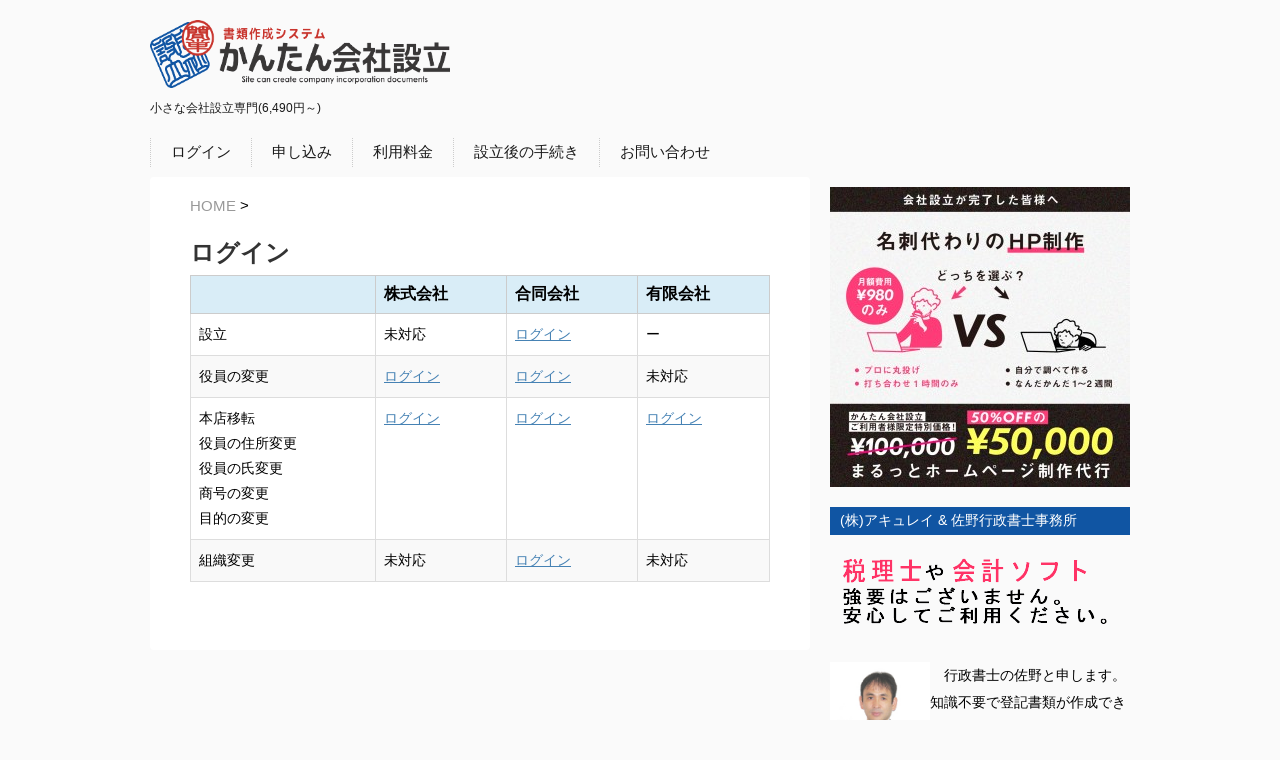

--- FILE ---
content_type: text/html; charset=UTF-8
request_url: https://kaisyasetsuritsu.jp/login
body_size: 33742
content:
<!DOCTYPE html>
<!--[if lt IE 7]> <html class="ie6" lang="ja"> <![endif]-->
<!--[if IE 7]> <html class="i7" lang="ja"> <![endif]-->
<!--[if IE 8]> <html class="ie" lang="ja"> <![endif]-->
<!--[if gt IE 8]><!--> <html lang="ja"> <!--<![endif]-->
<head>
<meta name="google-site-verification" content="yvNtksHjacIMiNdfHKl7aOMJpXh4WHQaY7pHiw46psY" />
<meta charset="UTF-8" />
<meta name="viewport" content="width=device-width,initial-scale=1.0,user-scalable=no">
<meta name="format-detection" content="telephone=no" />
<title>ログイン | かんたん会社設立</title>
<link rel="stylesheet" href="https://kaisyasetsuritsu.jp/wp-content/themes/stinger5ver20141227/css/normalize.css">
<link rel="stylesheet" href="https://kaisyasetsuritsu.jp/wp-content/themes/stinger5ver20141227/style.css" type="text/css" media="screen" />
<link rel="alternate" type="application/rss+xml" title="かんたん会社設立 RSS Feed" href="https://kaisyasetsuritsu.jp/feed" />
<link rel="pingback" href="https://kaisyasetsuritsu.jp/xmlrpc.php" />
<link rel="shortcut icon" href="https://kaisyasetsuritsu.jp/wp-content/themes/stinger5ver20141227/images/logo.ico" />
<link href="//netdna.bootstrapcdn.com/font-awesome/4.0.3/css/font-awesome.css" rel="stylesheet">
<!--[if lt IE 9]>
<script src="//css3-mediaqueries-js.googlecode.com/svn/trunk/css3-mediaqueries.js"></script>
<script src="https://kaisyasetsuritsu.jp/wp-content/themes/stinger5ver20141227/js/html5shiv.js"></script>
<![endif]-->

<!-- All in One SEO Pack 2.2.6.2 by Michael Torbert of Semper Fi Web Designob_start_detected [-1,-1] -->
<meta name="description" itemprop="description" content="会社設立書類システムのログインページです。" />
<meta name="robots" content="noindex,nofollow" />

<link rel="canonical" href="https://kaisyasetsuritsu.jp/login" />
<!-- /all in one seo pack -->
		<script type="text/javascript">
			window._wpemojiSettings = {"baseUrl":"https:\/\/s.w.org\/images\/core\/emoji\/72x72\/","ext":".png","source":{"concatemoji":"https:\/\/kaisyasetsuritsu.jp\/wp-includes\/js\/wp-emoji-release.min.js?ver=4.4.33"}};
			!function(e,n,t){var a;function i(e){var t=n.createElement("canvas"),a=t.getContext&&t.getContext("2d"),i=String.fromCharCode;return!(!a||!a.fillText)&&(a.textBaseline="top",a.font="600 32px Arial","flag"===e?(a.fillText(i(55356,56806,55356,56826),0,0),3e3<t.toDataURL().length):"diversity"===e?(a.fillText(i(55356,57221),0,0),t=a.getImageData(16,16,1,1).data,a.fillText(i(55356,57221,55356,57343),0,0),(t=a.getImageData(16,16,1,1).data)[0],t[1],t[2],t[3],!0):("simple"===e?a.fillText(i(55357,56835),0,0):a.fillText(i(55356,57135),0,0),0!==a.getImageData(16,16,1,1).data[0]))}function o(e){var t=n.createElement("script");t.src=e,t.type="text/javascript",n.getElementsByTagName("head")[0].appendChild(t)}t.supports={simple:i("simple"),flag:i("flag"),unicode8:i("unicode8"),diversity:i("diversity")},t.DOMReady=!1,t.readyCallback=function(){t.DOMReady=!0},t.supports.simple&&t.supports.flag&&t.supports.unicode8&&t.supports.diversity||(a=function(){t.readyCallback()},n.addEventListener?(n.addEventListener("DOMContentLoaded",a,!1),e.addEventListener("load",a,!1)):(e.attachEvent("onload",a),n.attachEvent("onreadystatechange",function(){"complete"===n.readyState&&t.readyCallback()})),(a=t.source||{}).concatemoji?o(a.concatemoji):a.wpemoji&&a.twemoji&&(o(a.twemoji),o(a.wpemoji)))}(window,document,window._wpemojiSettings);
		</script>
		<style type="text/css">
img.wp-smiley,
img.emoji {
	display: inline !important;
	border: none !important;
	box-shadow: none !important;
	height: 1em !important;
	width: 1em !important;
	margin: 0 .07em !important;
	vertical-align: -0.1em !important;
	background: none !important;
	padding: 0 !important;
}
</style>
<link rel='stylesheet' id='biz-cal-style-css'  href='https://kaisyasetsuritsu.jp/wp-content/plugins/biz-calendar/biz-cal.css?ver=2.0.1' type='text/css' media='all' />
<link rel='stylesheet' id='sb-type-std-css'  href='https://kaisyasetsuritsu.jp/wp-content/plugins/speech-bubble/css/sb-type-std.css?ver=4.4.33' type='text/css' media='all' />
<link rel='stylesheet' id='sb-type-fb-css'  href='https://kaisyasetsuritsu.jp/wp-content/plugins/speech-bubble/css/sb-type-fb.css?ver=4.4.33' type='text/css' media='all' />
<link rel='stylesheet' id='sb-type-fb-flat-css'  href='https://kaisyasetsuritsu.jp/wp-content/plugins/speech-bubble/css/sb-type-fb-flat.css?ver=4.4.33' type='text/css' media='all' />
<link rel='stylesheet' id='sb-type-ln-css'  href='https://kaisyasetsuritsu.jp/wp-content/plugins/speech-bubble/css/sb-type-ln.css?ver=4.4.33' type='text/css' media='all' />
<link rel='stylesheet' id='sb-type-ln-flat-css'  href='https://kaisyasetsuritsu.jp/wp-content/plugins/speech-bubble/css/sb-type-ln-flat.css?ver=4.4.33' type='text/css' media='all' />
<link rel='stylesheet' id='sb-type-pink-css'  href='https://kaisyasetsuritsu.jp/wp-content/plugins/speech-bubble/css/sb-type-pink.css?ver=4.4.33' type='text/css' media='all' />
<link rel='stylesheet' id='sb-type-rtail-css'  href='https://kaisyasetsuritsu.jp/wp-content/plugins/speech-bubble/css/sb-type-rtail.css?ver=4.4.33' type='text/css' media='all' />
<link rel='stylesheet' id='sb-type-drop-css'  href='https://kaisyasetsuritsu.jp/wp-content/plugins/speech-bubble/css/sb-type-drop.css?ver=4.4.33' type='text/css' media='all' />
<link rel='stylesheet' id='sb-type-think-css'  href='https://kaisyasetsuritsu.jp/wp-content/plugins/speech-bubble/css/sb-type-think.css?ver=4.4.33' type='text/css' media='all' />
<link rel='stylesheet' id='sb-no-br-css'  href='https://kaisyasetsuritsu.jp/wp-content/plugins/speech-bubble/css/sb-no-br.css?ver=4.4.33' type='text/css' media='all' />
<link rel='stylesheet' id='toc-screen-css'  href='https://kaisyasetsuritsu.jp/wp-content/plugins/table-of-contents-plus/screen.css?ver=1505' type='text/css' media='all' />
<link rel='stylesheet' id='amazonjs-css'  href='https://kaisyasetsuritsu.jp/wp-content/plugins/amazonjs/css/amazonjs.css?ver=0.10' type='text/css' media='all' />
<link rel='stylesheet' id='tablepress-default-css'  href='https://kaisyasetsuritsu.jp/wp-content/plugins/tablepress/css/default.min.css?ver=1.6' type='text/css' media='all' />
      <script>
      if (document.location.protocol != "https:") {
          document.location = document.URL.replace(/^http:/i, "https:");
      }
      </script>
      <script type='text/javascript' src='//ajax.googleapis.com/ajax/libs/jquery/1.11.1/jquery.min.js?ver=4.4.33'></script>
<script type='text/javascript'>
/* <![CDATA[ */
var bizcalOptions = {"holiday_title":"\u5b9a\u4f11\u65e5","sun":"on","sat":"on","holiday":"on","temp_holidays":"2024-10-14\r\n2024-11-04\r\n2024-12-30\r\n2024-12-31\r\n2025-01-01\r\n2025-01-02\r\n2025-01-03\r\n2025-01-13\r\n2025-02-11\r\n2025-03-20\r\n2025-04-29\r\n2025-05-03\r\n2025-05-05\r\n2025-05-06\r\n2025-07-21\r\n2025-08-11\r\n2025-08-12\r\n2025-08-13\r\n2025-08-14\r\n2025-08-15\r\n2025-09-15\r\n2025-09-23\r\n2025-10-13\r\n2025-11-03\r\n2025-11-07\r\n2025-11-12\r\n2025-11-13\r\n2025-11-14\r\n2025-11-24","temp_weekdays":"","eventday_title":"\u5348\u5f8c\u4f11","eventday_url":"","eventdays":"","month_limit":"\u6307\u5b9a","nextmonthlimit":"1","prevmonthlimit":"0","plugindir":"https:\/\/kaisyasetsuritsu.jp\/wp-content\/plugins\/biz-calendar\/","national_holiday":""};
/* ]]> */
</script>
<script type='text/javascript' src='https://kaisyasetsuritsu.jp/wp-content/plugins/biz-calendar/calendar.js?ver=2.0.1'></script>
<link rel='https://api.w.org/' href='https://kaisyasetsuritsu.jp/wp-json/' />
<link rel='shortlink' href='https://kaisyasetsuritsu.jp/?p=41' />
<link rel="alternate" type="application/json+oembed" href="https://kaisyasetsuritsu.jp/wp-json/oembed/1.0/embed?url=https%3A%2F%2Fkaisyasetsuritsu.jp%2Flogin" />
<link rel="alternate" type="text/xml+oembed" href="https://kaisyasetsuritsu.jp/wp-json/oembed/1.0/embed?url=https%3A%2F%2Fkaisyasetsuritsu.jp%2Flogin&#038;format=xml" />
<!-- start Simple Custom CSS and JS -->
<style type="text/css">
/* ここにCSSコードを追加

例:
.example {
    color: red;
}

CSS の知識に磨きをかけるためにご覧ください。
http://www.w3schools.com/css/css_syntax.asp

コメント終わり */ 

#tablepress-ninkicaltool .column-1 {
    width:160px;
    text-align:center;
}
.flex{
    display: flex;

}

ol.sample1{
  counter-reset:list;
  list-style-type:none;
  font: 14px/1.6 'arial narrow', sans-serif;
  padding: 0px;
/*  border: solid 1px #F6A38B;*/
}
  
ol.sample1 li{
  position:relative;
  line-height: 30px;
  margin: 7px 0 7px 40px;
  padding-left: 10px;
  font-weight: bold;
  font-size:14px;
}
  
ol.sample1 li:before{
  counter-increment: list;
  content: counter(list);
  position: absolute;
  left: -35px;
  width: 30px;
  height: 30px;
  background: #F6A38B;
  text-align: center;
  color: #fff;
  top: 50%;
  -moz-transform: translateY(-50%);
  -webkit-transform: translateY(-50%);
  -o-transform: translateY(-50%);
  -ms-transform: translateY(-50%);
  transform: translateY(-50%);
}</style>
<!-- end Simple Custom CSS and JS -->
<!-- start Simple Custom CSS and JS -->
<style type="text/css">
/* ここにCSSコードを追加

例:
.example {
    color: red;
}

CSS の知識に磨きをかけるためにご覧ください。
http://www.w3schools.com/css/css_syntax.asp

コメント終わり */ 

/* 中見出し */
h2{
    position: relative;
    color: #111;
    font-size: 1.143em;
    font-weight: bold;
    margin: 0 0 1.5em;
    padding: 0.5em 0.5em 0.5em 1.7em;
    border-bottom: 3px solid #0153A6;
}
h2:before{
    content: "";
    position: absolute;
    background: #0153A6;
    top: 0;
    left: 0.4em;
    height: 12px;
    width: 12px;
    transform: rotate(45deg);
    -moz-transform: rotate(45deg);
    -webkit-transform: rotate(45deg);
    -o-transform: rotate(45deg);
    -ms-transform: rotate(45deg);
}
 
h2:after{
    content: "";
    position: absolute;
    background:#0153A6;
    top: 1.0em;
    left: 0;
    height: 8px;
    width: 8px;
    transform: rotate(15deg);
    -moz-transform: rotate(15deg);
    -webkit-transform: rotate(15deg);
    -o-transform: rotate(15deg);
    -ms-transform: rotate(15deg);
}
/*小見出し*/
h3{
    position: relative;
    color: #111;
    font-size: 1.143em;
    font-weight: bold;
    margin: 0 0 1.5em;
    padding: 0.5em 0.5em 0.5em 1.7em;
  /*  border-bottom: 3px solid #B92A2C; */
}
 

h3:before{
    content: "";
    position: absolute;
    background: #0153A6;
    top: 50%;
    left: 0.5em;
    margin-top :-15px;
    height: 30px;
    width: 10px;
    border-radius: 2px;
    -webkit-border-radius: 2px;
    -moz-border-radius: 2px;
}

.post h4{
padding:10px;
margin-bottom:10px;
background-color:#f3f3f3;
}
.post h5{
margin-bottom:10px;
font-size:16px;
}
.wp-caption-text a,.wp-caption-text{
font-size:12px;
color:#ccc;
}
/* サイドバーの見出し */
aside h4 {
	font-size: 16px;
	font-weight: bold;
	padding: 10px;
	margin-bottom: 20px;
	line-height: 28px;
}
footer h4 a {
	color: #666;
	text-decoration: none;
}
.waku{
	margin: 0px 10px 10px 10px;	
  	padding: 10px 10px;
	border: 1px solid #666666;

}
.waku3{
	margin: 10px 10px 10px 10px;	
  	padding: 10px 10px;
	border: 1px solid #666666;
    background-color:#B5DBDD;
}
.wakubatsu{
	margin: 0px 10px 10px 10px;	
  	padding: 10px 10px;
	border: 1px solid #666666;
}
.btn-square {
  display: inline-block;
  padding: 0.5em 1em;
  text-decoration: none;
  background: #668ad8;/*ボタン色*/
  color: #FFF;
  border-bottom: solid 4px #627295;
  border-radius: 3px;
}
.btn-square:active {
  /*ボタンを押したとき*/
  -webkit-transform: translateY(4px);
  transform: translateY(4px);/*下に動く*/
  border-bottom: none;/*線を消す*/
}
.btn-square_orange {
  display: inline-block;
  padding: 0.5em 1em;
  text-decoration: none;
  background: #eb6100;/*ボタン色*/
  color: #FFF;
  border-bottom: solid 4px #bd5100;
  border-radius: 3px;
}
.btn-square_orange:active {
  /*ボタンを押したとき*/
  -webkit-transform: translateY(4px);
  transform: translateY(4px);/*下に動く*/
  border-bottom: none;/*線を消す*/
}
.btn-square_green {
  display: inline-block;
  padding: 0.5em 1em;
  text-decoration: none;
  background: #548235;/*ボタン色*/
  color: #FFF;
  border-bottom: solid 4px #345021;
  border-radius: 3px;
}
.btn-square_green:active {
  /*ボタンを押したとき*/
  -webkit-transform: translateY(4px);
  transform: translateY(4px);/*下に動く*/
  border-bottom: none;/*線を消す*/
}

.button03 a {
  display: flex;
  justify-content: space-between;
  align-items: center;
  width:200px;
  margin: 0 auto;
  padding: 1em 2em;
  text-decoration: none;
  color: #FF6C0A;
  font-size: 18px;
  font-weight: 700;
  border: 3px solid #E98963;
  border-radius: 10px;
}

.button03 a::after {
  content: '';
  width: 5px;
  height: 5px;
  border-top: 3px solid #FF6C0A;
  border-right: 3px solid #FF6C0A;
  transform: rotate(45deg);
}

.button03 a:hover {
  color: #333333;
  text-decoration: none;
  background-color: #E98963;
}

.button03 a:hover::after {
  border-top: 3px solid #333333;
  border-right: 3px solid #333333;
}

.button04 a {
  display: flex;
  justify-content: space-between;
  align-items: center;
  margin: 0 auto;
  padding: 1em 2em;
  width:200px;
  text-decoration: none;
  color: #2285b1;
  font-size: 18px;
  font-weight: 700;
  border: 3px solid #a0c4d3;
  border-radius: 10px;
}

.button04 a::after {
  content: '';
  width: 5px;
  height: 5px;
  border-top: 3px solid #2285b1;
  border-right: 3px solid #2285b1;
  transform: rotate(45deg);
}

.button04 a:hover {
  color: #333333;
  text-decoration: none;
  background-color: #a0c4d3;
}

.button04 a:hover::after {
  border-top: 3px solid #333333;
  border-right: 3px solid #333333;
}
.sitename img {
	max-width:300px; 
	margin: 0;
}

.heading12 {
	position: relative;
}

.heading12::before {
	content: attr(data-number);
	display: inline-block;
	margin-right: 20px;
  	margin-left: 50px;
	color: #498ee0;
	border-bottom: 1px solid #498ee0;
}
.arrow_box{
  margin:0 AUTO;
  margin-bottom:10px;
    position:relative;
    width:320px;
    height:20px;
    background:#FFFFFF;
    padding:10px;
    text-align:center;
    border:2px solid #E98963;
    color:#666666;
    font-size:11px;
    font-weight:bold;
    border-radius:50px;
    -webkit-border-radius:50px;
    -moz-border-radius:50px;
    text-shadow:0px 1px 1px #ADADAD ;
}
.arrow_box:after,.arrow_box:before{
    border: solid transparent;
    content:'';
    height:0;
    width:0;
    pointer-events:none;
    position:absolute;
    top:100%;
    left:50%;
}
.arrow_box:after{
    border-color: rgba(255, 255, 255, 0);
    border-top-width:20px;
    border-bottom-width:20px;
    border-left-width:10px;
    border-right-width:10px;
    margin-left: -10px;
    border-top-color:#FFFFFF;
}
.arrow_box:before{
    border-color: rgba(233, 137, 99, 0);
    border-top-width:22px;
    border-bottom-width:22px;
    border-left-width:11px;
    border-right-width:11px;
    margin-left: -11px;
    margin-top: 1px;
    border-top-color:#E98963;
}

.button_b a {
  display: flex;
  justify-content: space-between;
  align-items: center;
  margin: 0 auto;
  padding: 1em 2em;
  width: 200px;
  box-shadow: 0 2px 0 #aaaaaa;
  color: #ffffff;
  text-decoration: none;
  font-size: 18px;
  font-weight: 700;
  background-color: #2285b1;
  box-shadow: 0 7px 0 #aaaaaa;
  transition: 0.3s;
  border-radius: 10px;
}

.button_b a::after {
  content: '';
  width: 5px;
  height: 5px;
  border-top: 3px solid #ffffff;
  border-right: 3px solid #ffffff;
  transform: rotate(45deg);
}

.button_b a:hover {
  transform: translateY(3px);
  text-decoration: none;
  box-shadow: 0 2px 0 #aaaaaa;
}
.button_o a {
  display: flex;
  justify-content: space-between;
  align-items: center;
  margin: 0 auto;
  padding: 1em 2em;
  width: 200px;
  box-shadow: 0 2px 0 #aaaaaa;
  color: #ffffff;
  text-decoration: none;
  font-size: 18px;
  font-weight: 700;
  background-color: #E98963;
  box-shadow: 0 7px 0 #aaaaaa;
  transition: 0.3s;
  border-radius: 10px;
}

.button_o a::after {
  content: '';
  width: 5px;
  height: 5px;
  border-top: 3px solid #ffffff;
  border-right: 3px solid #ffffff;
  transform: rotate(45deg);
}

.button_o a:hover {
  transform: translateY(3px);
  text-decoration: none;
  box-shadow: 0 2px 0 #aaaaaa;
}

/*吹き出し　オレンジ*/
.arrow_box_o{
  margin:0 AUTO;
  margin-bottom:10px;
    position:relative;
    width:250px;
    height:20px;
    background:#FFFFFF;
    padding:10px;
    text-align:center;
    border:2px solid #E98963;
    color:#666666;
    font-size:12px;
    font-weight:bolder;
    border-radius:50px;
    -webkit-border-radius:50px;
    -moz-border-radius:50px;
}
.arrow_box_o:after,.arrow_box_o:before{
    border: solid transparent;
    content:'';
    height:1;
    width:0;
    pointer-events:none;
    position:absolute;
    top:100%;
    left:50%;
}
/* 吹き出しのしっぽ：本体の背景色用 */
.arrow_box_o:before {
      border-color: rgba(255, 255, 255, 0);

  content: "";
  position: absolute;
  bottom: -24px;
  left: 50%;
  transform: translateX(-50%);
  border: 12px solid transparent;
  border-top: 12px solid #fff;
  z-index: 3;
}

/* 吹き出しのしっぽ：枠線の色用 */
.arrow_box_o:after {
    border-color: rgba(233, 137, 99, 0);
  content: "";
  position: absolute;
  bottom: -32px;
  left: 50%;
  transform: translateX(-50%);
  border: 14px solid transparent;
  border-top: 15px solid #E98963;
  z-index: 2;
}
/*吹き出し　青*/
.arrow_box_b{
  margin:0 AUTO;
  margin-bottom:10px;
    position:relative;
    width:250px;
    height:20px;
    background:#FFFFFF;
    padding:10px;
    text-align:center;
    border:2px solid #2285b1;
    color:#666666;
    font-size:12px;
    font-weight:bolder;
    border-radius:50px;
    -webkit-border-radius:50px;
    -moz-border-radius:50px;
}
.arrow_box_b:after,.arrow_box_b:before{
    border: solid transparent;
    content:'';
    height:1;
    width:0;
    pointer-events:none;
    position:absolute;
    top:100%;
    left:50%;
}
/* 吹き出しのしっぽ：本体の背景色用 */
.arrow_box_b:before {
      border-color: rgba(255, 255, 255, 0);

  content: "";
  position: absolute;
  bottom: -24px;
  left: 50%;
  transform: translateX(-50%);
  border: 12px solid transparent;
  border-top: 12px solid #fff;
  z-index: 3;
}

/* 吹き出しのしっぽ：枠線の色用 */
.arrow_box_b:after {
    border-color: rgba(233, 137, 99, 0);
  content: "";
  position: absolute;
  bottom: -32px;
  left: 50%;
  transform: translateX(-50%);
  border: 14px solid transparent;
  border-top: 15px solid #2285b1;
  z-index: 2;
}
 div.PR3{
  clear:both;
  background:#ffffff;
  margin:10px 10px 10px 10px;
  padding:10px 10px 10px 10px;
  text-align: left;
  font-size:14px;
  border-top:solid 1px #aaaaaa;
  border-left:solid 1px #aaaaaa;
  border-right:solid 1px #aaaaaa;
  border-bottom:solid 1px #aaaaaa;
}

</style>
<!-- end Simple Custom CSS and JS -->
<!-- start Simple Custom CSS and JS -->
<script type="text/javascript">
 


function calninki(){

  kessanm =Number( document.getElementById('kessanm').value);
 syuniny =  Number(document.getElementById('syuniny').value);
 syuninm =  Number(document.getElementById('syuninm').value); 
 ninik =  Number(document.getElementById('ninki').value);
  
  
  
  if (kessanm < syuninm ){
    ninkiy=syuniny+ninik;
  }else{
       ninkiy=syuniny+ninik-1; 
  }
  
  if (ninkiy <= 2018){
    gango="平成";
    wareki=ninkiy-1988;
  }else if (ninkiy == 2019){
 	if (kessanm>=5){
    	gango="令和";      
       wareki=1; 
    }else{
     	gango="平成";      
       wareki=ninkiy-1988;   
    }
    
  }else{
    gango="令和";
    wareki=ninkiy-2018; 
  }
  
  document.getElementById("labelName1ID").innerText = '任期は'+ninkiy+'年('+gango+wareki+'年)'
  +kessanm+'月に終了した事業年度の定時株主総会開催日までです。';
   
}

function calzoushi(){

  
  zoushi =Number( document.getElementById('zoushigaku').value );
  if (zoushi >0){
  	ans = Math.floor(zoushi * 0.007/100) ; 
    ans=ans*100;
    if (ans<30000){ans=30000;}
  	document.getElementById("labelName1").innerText = ans+' 円';
 
  }else{
    document.getElementById("labelName1").innerText ="増資額はプラスの値を入れてください。";
  }
  

  
   
}</script>
<!-- end Simple Custom CSS and JS -->
<!-- Favicon Rotator -->
<link rel="shortcut icon" href="https://kaisyasetsuritsu.jp/wp-content/uploads/2023/09/cropped-アイコン-16x16.png" />
<link rel="apple-touch-icon-precomposed" href="https://kaisyasetsuritsu.jp/wp-content/uploads/2023/09/cropped-アイコン-114x114.png" />
<!-- End Favicon Rotator -->

<!-- WP-SWFObject 2.4 by unijimpe -->
<script src="https://kaisyasetsuritsu.jp/wp-content/plugins/wp-swfobject/2.0/swfobject.js" type="text/javascript"></script>
<style type="text/css">
/*グループ1
------------------------------------------------------------*/
/*ブログタイトル*/
header .sitename a {
 color: #1a1a1a;
}
/* メニュー */
nav li a {
 color: #1a1a1a;
}
/*キャプション */

header h1 {
 color: #1a1a1a;
}
header .descr {
 color: #1a1a1a;
}
/* アコーディオン */
#s-navi dt.trigger .op {
	color: #1a1a1a;
}
.acordion_tree li a {
	color: #1a1a1a;
}
/* サイド見出し */
aside h4 {
 color: #1a1a1a;
}
/* フッター文字 */
#footer,#footer .copy {
color: #1a1a1a;
}
/*グループ2
------------------------------------------------------------*/
/* 中見出し */
h2 {
 background: #f3f3f3;
 color: #1a1a1a;
}
h2:after {
 border-top: 10px solid #f3f3f3;
}
h2:before {
 border-top: 10px solid #f3f3f3;
}
/*小見出し*/
.post h3 {
 border-bottom: 1px #f3f3f3 dotted;
}
/* 記事タイトル下の線 */
.blogbox {
 border-top-color: #f3f3f3;
 border-bottom-color: #f3f3f3;
}
/* コメントボタン色 */
#comments input[type="submit"] {
background-color: #f3f3f3;
}
#comments input[type="submit"] {
color: #1a1a1a;
}
/*グループ3
------------------------------------------------------------*/
/* 記事タイトル下 */
.blogbox {
 background: #f3f3f3;
}
/*h4*/
.post h4{
background-color:#f3f3f3;
}
/* コメント */
#comments {
 background: #f3f3f3;
}
/* カレンダー曜日背景 */
#wp-calendar thead tr th {
 background: #f3f3f3;
}
/*グループ4
------------------------------------------------------------*/
/* RSSボタン */
.rssbox a {
	background-color: #1055A3;
}
/*グループ5
------------------------------------------------------------*/
/* 検索フォーム */
#s {
 background: #ccc;
}
#searchsubmit{
 background: #ccc;
}

</style>
<style type="text/css" id="custom-background-css">
body.custom-background { background-color: #fafafa; }
</style>
<link rel="icon" href="https://kaisyasetsuritsu.jp/wp-content/uploads/2023/09/cropped-アイコン-100x100.png" sizes="32x32" />
<link rel="icon" href="https://kaisyasetsuritsu.jp/wp-content/uploads/2023/09/cropped-アイコン-300x300.png" sizes="192x192" />
<link rel="apple-touch-icon-precomposed" href="https://kaisyasetsuritsu.jp/wp-content/uploads/2023/09/cropped-アイコン-300x300.png" />
<meta name="msapplication-TileImage" content="https://kaisyasetsuritsu.jp/wp-content/uploads/2023/09/cropped-アイコン-300x300.png" />

<!-- Global site tag (gtag.js) - Google Analytics -->
<script async src="https://www.googletagmanager.com/gtag/js?id=G-22CPHBM0CC"></script>
<script>
  window.dataLayer = window.dataLayer || [];
  function gtag(){dataLayer.push(arguments);}
  gtag('js', new Date());

  gtag('config', 'G-22CPHBM0CC');
</script>

</head>
<body data-rsssl=1 class="page page-id-41 page-template-default custom-background">
<!-- アコーディオン -->
<nav id="s-navi" class="pcnone">
  <dl class="acordion">
    <dt class="trigger">
      <p><span class="op"><i class="fa fa-bars"></i>&nbsp; MENU</span></p>
    </dt>
    <dd class="acordion_tree">
      <ul>
        <div class="menu-%e3%83%a1%e3%83%8b%e3%83%a5%e3%83%bc-1-container"><ul id="menu-%e3%83%a1%e3%83%8b%e3%83%a5%e3%83%bc-1" class="menu"><li id="menu-item-50" class="menu-item menu-item-type-post_type menu-item-object-page current-menu-item page_item page-item-41 current_page_item menu-item-50"><a href="https://kaisyasetsuritsu.jp/login">ログイン</a></li>
<li id="menu-item-6366" class="menu-item menu-item-type-post_type menu-item-object-page menu-item-6366"><a href="https://kaisyasetsuritsu.jp/moushikomi">申し込み</a></li>
<li id="menu-item-49" class="menu-item menu-item-type-post_type menu-item-object-page menu-item-49"><a href="https://kaisyasetsuritsu.jp/ryokin">利用料金</a></li>
<li id="menu-item-8080" class="menu-item menu-item-type-post_type menu-item-object-post menu-item-8080"><a href="https://kaisyasetsuritsu.jp/setsuritsugo">設立後の手続き</a></li>
<li id="menu-item-97" class="menu-item menu-item-type-post_type menu-item-object-page menu-item-97"><a href="https://kaisyasetsuritsu.jp/contact">お問い合わせ</a></li>
</ul></div>      </ul>
      <div class="clear"></div>
    </dd>
  </dl>
</nav>
<!-- /アコーディオン -->
<div id="wrapper">
<header> 
  <!-- ロゴ又はブログ名 -->
  <p class="sitename"><a href="https://kaisyasetsuritsu.jp/">
        <img alt="かんたん会社設立" src="https://kaisyasetsuritsu.jp/wp-content/uploads/2016/12/logo2.gif" />
        </a></p>
  <!-- キャプション -->
    <p class="descr">
    小さな会社設立専門(6,490円～)  </p>
    
  <!--
カスタムヘッダー画像
-->
  <div id="gazou">
      </div>
  <!-- /gazou --> 
  <!--
メニュー
-->
  <nav class="smanone clearfix">
    <div class="menu-%e3%83%a1%e3%83%8b%e3%83%a5%e3%83%bc-1-container"><ul id="menu-%e3%83%a1%e3%83%8b%e3%83%a5%e3%83%bc-2" class="menu"><li class="menu-item menu-item-type-post_type menu-item-object-page current-menu-item page_item page-item-41 current_page_item menu-item-50"><a href="https://kaisyasetsuritsu.jp/login">ログイン</a></li>
<li class="menu-item menu-item-type-post_type menu-item-object-page menu-item-6366"><a href="https://kaisyasetsuritsu.jp/moushikomi">申し込み</a></li>
<li class="menu-item menu-item-type-post_type menu-item-object-page menu-item-49"><a href="https://kaisyasetsuritsu.jp/ryokin">利用料金</a></li>
<li class="menu-item menu-item-type-post_type menu-item-object-post menu-item-8080"><a href="https://kaisyasetsuritsu.jp/setsuritsugo">設立後の手続き</a></li>
<li class="menu-item menu-item-type-post_type menu-item-object-page menu-item-97"><a href="https://kaisyasetsuritsu.jp/contact">お問い合わせ</a></li>
</ul></div>  </nav>
</header>

<div id="content" class="clearfix">
  <div id="contentInner">
    <main>
      <div class="post"> 
        <!--ぱんくず -->
        <div id="breadcrumb"><a href="https://kaisyasetsuritsu.jp">HOME</a>&nbsp;>&nbsp;
                  </div>
        <!--/ ぱんくず -->
        <article>
          <section> 
            <!--ループ開始 -->
                        <h1 class="entry-title">
              ログイン            </h1>
            
<table id="tablepress-mokuji2" class="tablepress tablepress-id-mokuji2">
<thead>
<tr class="row-1 odd">
	<th class="column-1">&nbsp;</th><th class="column-2">株式会社</th><th class="column-3">合同会社</th><th class="column-4">有限会社</th>
</tr>
</thead>
<tbody class="row-hover">
<tr class="row-2 even">
	<td class="column-1">設立</td><td class="column-2">未対応</td><td class="column-3"><a href="https://easytouki.com/godo-input/">ログイン</a></td><td class="column-4">ー</td>
</tr>
<tr class="row-3 odd">
	<td class="column-1">役員の変更</td><td class="column-2"><a href="https://easytouki.com/henkone-input/">ログイン</a></td><td class="column-3"><a href="https://easytouki.com/gyakuin-input/">ログイン</a></td><td class="column-4">未対応</td>
</tr>
<tr class="row-4 even">
	<td class="column-1">本店移転<br />
役員の住所変更<br />
役員の氏変更<br />
商号の変更<br />
目的の変更<br />
</td><td class="column-2"><a href="https://easytouki.com/henko-input/">ログイン</a></td><td class="column-3"><a href="https://easytouki.com/henko-input/">ログイン</a></td><td class="column-4"><a href="https://easytouki.com/henko-input/">ログイン</a></td>
</tr>
<tr class="row-5 odd">
	<td class="column-1">組織変更</td><td class="column-2">未対応</td><td class="column-3"><a href="https://easytouki.com/sohen-input/">ログイン</a></td><td class="column-4">未対応</td>
</tr>
</tbody>
</table>
<!-- #tablepress-mokuji2 from cache -->
          </section>
          <!--/section--> 
        </article>
        <!--        <div class="blog_info contentsbox">
<!--          <p>公開日：
<!--            <time class="entry-date" datetime="2015-05-17T19:05:07+00:00">
<!--              2015/05/17<!--            </time>
<!--            <br>
<!--            最終更新日：2023/10/07<!--          </p>
<!--        </div>
-->
                <!--ループ終了 --> 
        
      </div>
      <!--/post--> 
    </main>
  </div>
  <!-- /#contentInner -->
  <aside>
  <div class="ad">
          </div>

  <!-- /最近のエントリ -->
  <div id="mybox">
    <ul><li><p><a href="https://seisaku-daikou.maqe.website/kaisyasetsuritsu" rel="attachment wp-att-9623"><img src="https://kaisyasetsuritsu.jp/wp-content/uploads/2025/11/1031MAQE_02_10801080-300x300.jpg" alt="1031MAQE_02_10801080" width="300" height="300" class="alignnone size-medium wp-image-9623" srcset="https://kaisyasetsuritsu.jp/wp-content/uploads/2025/11/1031MAQE_02_10801080-150x150.jpg 150w, https://kaisyasetsuritsu.jp/wp-content/uploads/2025/11/1031MAQE_02_10801080-300x300.jpg 300w, https://kaisyasetsuritsu.jp/wp-content/uploads/2025/11/1031MAQE_02_10801080-768x768.jpg 768w, https://kaisyasetsuritsu.jp/wp-content/uploads/2025/11/1031MAQE_02_10801080-1024x1024.jpg 1024w, https://kaisyasetsuritsu.jp/wp-content/uploads/2025/11/1031MAQE_02_10801080-100x100.jpg 100w, https://kaisyasetsuritsu.jp/wp-content/uploads/2025/11/1031MAQE_02_10801080.jpg 1080w" sizes="(max-width: 300px) 100vw, 300px" /></a></p>
</li></ul><ul><li><div class="rssbox"> <a>(株)アキュレイ &#038; 佐野行政書士事務所</a> </div>
<p><img src="//kaisyasetsuritsu.jp/wp-content/uploads/2015/05/税理士強要は.png" alt="税理士強要は" width="300" height="90" class="alignnone size-medium wp-image-3542" /><br />
<img src="//kaisyasetsuritsu.jp/wp-content/uploads/2015/05/mitsuo.jpg" alt="mitsuo" width="100"  class="alignnone size-full wp-image-13" align="left" srcset="https://kaisyasetsuritsu.jp/wp-content/uploads/2015/05/mitsuo-150x150.jpg 150w, https://kaisyasetsuritsu.jp/wp-content/uploads/2015/05/mitsuo-100x100.jpg 100w, https://kaisyasetsuritsu.jp/wp-content/uploads/2015/05/mitsuo.jpg 250w" sizes="(max-width: 250px) 100vw, 250px" />　行政書士の佐野と申します。知識不要で登記書類が作成できるシステムを作成しました。<span class='color1'>書類は弊社サーバーが自動作成します</span>ので信頼と安さを兼ね備えてます。<br />
<a href="tokutei">特定商取引法に基づく表示</a><br />
<a href="kojin">個人情報の取り扱いについて</a><br />
<img src="//kaisyasetsuritsu.jp/wp-content/uploads/2015/07/card.jpg" alt="card" width="143" height="28" />※信頼の証カード払い可能です。<br />
※組織変更システムはカード利用できません。</p>
</li></ul>  </div>
  <!-- スマホだけのアドセンス -->
      <!-- /スマホだけのアドセンス -->
  <div id="scrollad">
      <!--ここにgoogleアドセンスコードを貼ると規約違反になるので注意して下さい-->

  </div>
</aside>
</div>
<!--/#content -->
<footer id="footer">
<!--  <h3> -->
          ログイン    <!--  </h3> -->
  <p>
    小さな会社設立専門(6,490円～)  </p>
  <p class="copy">Copyright&copy;
    かんたん会社設立    ,
    2015    All Rights Reserved.</p>
</footer>
</div>
<!-- /#wrapper --> 
<!-- ページトップへ戻る -->
<div id="page-top"><a href="#wrapper" class="fa fa-angle-up"></a></div>
<!-- ページトップへ戻る　終わり -->


<script type='text/javascript'>
/* <![CDATA[ */
var tocplus = {"visibility_show":"\u8868\u793a","visibility_hide":"\u975e\u8868\u793a","width":"Auto"};
/* ]]> */
</script>
<script type='text/javascript' src='https://kaisyasetsuritsu.jp/wp-content/plugins/table-of-contents-plus/front.js?ver=1505'></script>
<script type='text/javascript' src='https://kaisyasetsuritsu.jp/wp-includes/js/wp-embed.min.js?ver=4.4.33'></script>
<script type='text/javascript' src='https://kaisyasetsuritsu.jp/wp-content/themes/stinger5ver20141227/js/base.js?ver=4.4.33'></script>
<script type='text/javascript' src='https://kaisyasetsuritsu.jp/wp-content/themes/stinger5ver20141227/js/scroll.js?ver=4.4.33'></script>
</body></html>